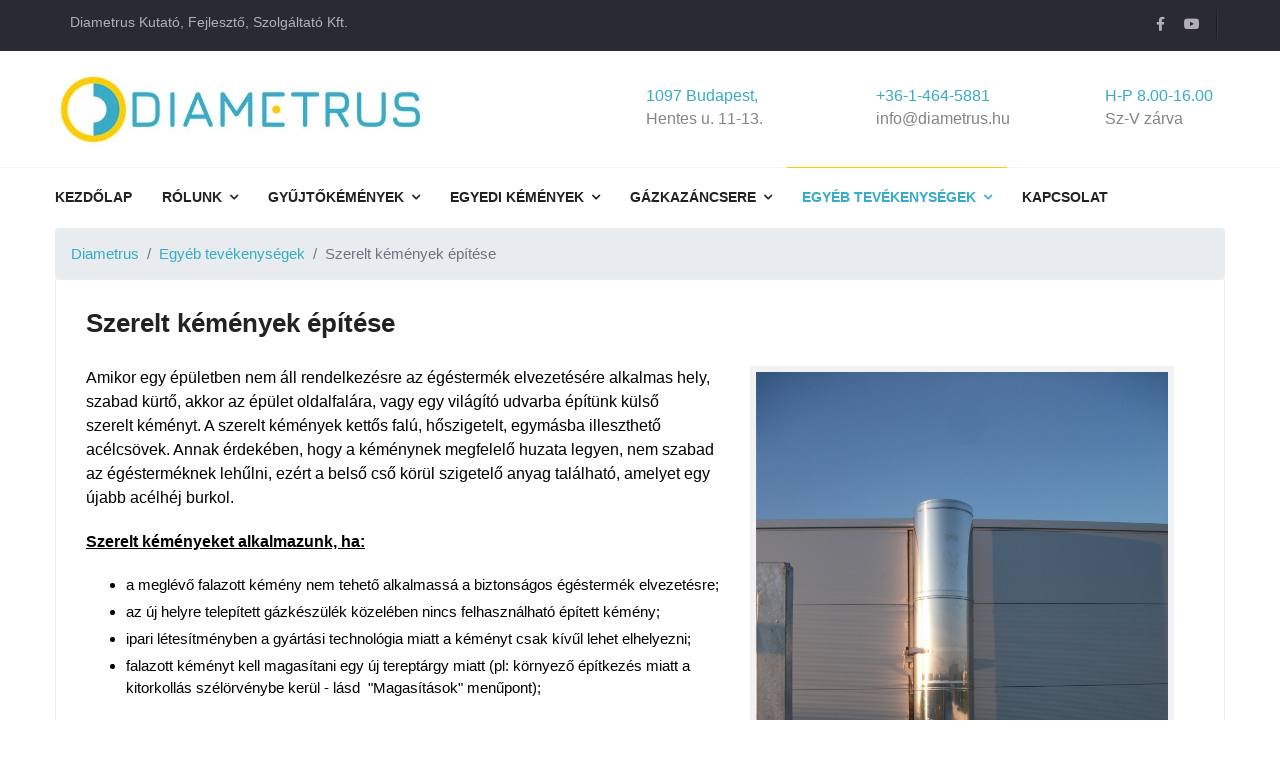

--- FILE ---
content_type: text/html; charset=utf-8
request_url: https://www.diametrus.hu/egyeb-tevekenysegek/szerelt-kemenyek-epitese
body_size: 11029
content:

<!doctype html>
<html lang="hu-hu" dir="ltr">
    <head>
        <meta charset="utf-8">
        <meta name="viewport" content="width=device-width, initial-scale=1, shrink-to-fit=no">
        <link rel="canonical" href="https://www.diametrus.hu/egyeb-tevekenysegek/szerelt-kemenyek-epitese">
        <base href="https://www.diametrus.hu/egyeb-tevekenysegek/szerelt-kemenyek-epitese" />
	<meta http-equiv="content-type" content="text/html; charset=utf-8" />
	<meta name="keywords" content="Kémény, Gyűjtőkémény, Ipari kémény, kémény bélelés, szerelt kémény, kémény felújítás, gázkazáncsere, egyedi kémények, szellőzők" />
	<meta name="description" content="A szerelt kémények kettős falú, hőszigetelt, egymásba illeszthető acélcsövek. A szerelt kémények rögzítése általában alpin-technikával történik." />
	<meta name="generator" content="Joomla! - Open Source Content Management" />
	<title>Szerelt kémények építése - Diametrus</title>
	<link href="/images/favico.webp" rel="shortcut icon" type="image/vnd.microsoft.icon" />
	<link href="/plugins/system/jce/css/content.css?464d6a8e263524ad3bae4b73a992c0d4" rel="stylesheet" type="text/css" />
	<link href="/cache/com_templates/templates/builderhub/5b429616f6310052681bd4611d058a9a.css" rel="stylesheet" type="text/css" />
	<link href="/components/com_sppagebuilder/assets/css/font-awesome-5.min.css?8a4f869833a2fc438e3029857c6c8b9f" rel="stylesheet" type="text/css" />
	<link href="/components/com_sppagebuilder/assets/css/font-awesome-v4-shims.css?8a4f869833a2fc438e3029857c6c8b9f" rel="stylesheet" type="text/css" />
	<link href="/components/com_sppagebuilder/assets/css/animate.min.css?8a4f869833a2fc438e3029857c6c8b9f" rel="stylesheet" type="text/css" />
	<link href="/components/com_sppagebuilder/assets/css/sppagebuilder.css?8a4f869833a2fc438e3029857c6c8b9f" rel="stylesheet" type="text/css" />
	<link href="/components/com_sppagebuilder/assets/css/magnific-popup.css" rel="stylesheet" type="text/css" />
	<style type="text/css">
.bluebg{
background-color: #36AAC7;
padding-top: 70px;
margin-top: 30px;
}
.sppb-addon-title {
color: #000000;
  font-size: 30px;
font-weight: 600;
line-height: 1.1em;
padding-bottom: 20px;
}
.bluebg .sppb-addon-title{
margin-bottom: 20px;
}
.sppb-addon-title:before {
    position: absolute;
    content: '';
    left: 50%;
    bottom: -1px;
    width: 60px;
    height: 2px;
    background-color: #ffcc00;
}
#sppb-addon-1549838109781 .inner-box .lower-content h3 a {
    position: relative;
    color: #222222;
    transition: all 300ms ease;
    -webkit-transition: all 300ms ease;
    -ms-transition: all 300ms ease;
    -o-transition: all 300ms ease;
}.logo-image {height:36px;}
	</style>
	<script src="/media/jui/js/jquery.min.js?464d6a8e263524ad3bae4b73a992c0d4" type="text/javascript"></script>
	<script src="/media/jui/js/jquery-noconflict.js?464d6a8e263524ad3bae4b73a992c0d4" type="text/javascript"></script>
	<script src="/media/jui/js/jquery-migrate.min.js?464d6a8e263524ad3bae4b73a992c0d4" type="text/javascript"></script>
	<script src="/media/system/js/caption.js?464d6a8e263524ad3bae4b73a992c0d4" type="text/javascript"></script>
	<script src="/templates/builderhub/js/popper.min.js" type="text/javascript"></script>
	<script src="/templates/builderhub/js/bootstrap.min.js" type="text/javascript"></script>
	<script src="/templates/builderhub/js/main.js" type="text/javascript"></script>
	<script src="/components/com_sppagebuilder/assets/js/jquery.parallax.js?8a4f869833a2fc438e3029857c6c8b9f" type="text/javascript"></script>
	<script src="/components/com_sppagebuilder/assets/js/sppagebuilder.js?8a4f869833a2fc438e3029857c6c8b9f" defer="defer" type="text/javascript"></script>
	<script src="/components/com_sppagebuilder/assets/js/jquery.magnific-popup.min.js" type="text/javascript"></script>
	<script type="text/javascript">
jQuery(window).on('load',  function() {
				new JCaption('img.caption');
			});template="builderhub";
	</script>
	<meta property="og:type" content="article" />
	<meta property="og:url" content="https://www.diametrus.hu/egyeb-tevekenysegek/szerelt-kemenyek-epitese" />
	<meta property="og:title" content="Szerelt kémények építése" />
	<meta property="og:description" content="Amikor egy épületben nem áll rendelkezésre az égéstermSzerelt kémény a befejezés előtti szakaszbanék elvezetésére alkalmas hely, szabad kürtő, akkor..." />
	<meta property="og:site_name" content="Diametrus" />
	<meta name="twitter:description" content="Amikor egy épületben nem áll rendelkezésre az égéstermSzerelt kémény a befejezés előtti szakaszbanék elvezetésére alkalmas hely, szabad kürtő, akkor..." />
	<meta name="twitter:card" content="summary_large_image" />
<!-- Google Tag Manager -->
<script>(function(w,d,s,l,i){w[l]=w[l]||[];w[l].push({'gtm.start':
new Date().getTime(),event:'gtm.js'});var f=d.getElementsByTagName(s)[0],
j=d.createElement(s),dl=l!='dataLayer'?'&l='+l:'';j.async=true;j.src=
'https://www.googletagmanager.com/gtm.js?id='+i+dl;f.parentNode.insertBefore(j,f);
})(window,document,'script','dataLayer','GTM-P8TN22KX');</script>
<!-- End Google Tag Manager -->
		

<link rel="stylesheet" type="text/css" href="https://kisswebservices.hu/kemeny/calculator/css/calculator.css"/>
    </head>
    <body class="site helix-ultimate com-content view-article layout-default task-none itemid-134 hu-hu ltr sticky-header layout-fluid offcanvas-init offcanvs-position-right">
    
    <div class="body-wrapper">
        <div class="body-innerwrapper">
                        <section id="sp-top-bar"><div class="container"><div class="container-inner"><div class="row"><div id="sp-top1" class="col-lg-12 "><div class="sp-column "><div class="sp-module "><div class="sp-module-content"><div class="mod-sppagebuilder  sp-page-builder" data-module_id="104">
	<div class="page-content">
		<div id="section-id-1549150539599" class="sppb-section" ><div class="sppb-container-inner"><div class="sppb-row"><div class="sppb-col-md-12" id="column-wrap-id-1549150539598"><div id="column-id-1549150539598" class="sppb-column" ><div class="sppb-column-addons"><div id="sppb-addon-wrapper-1549150539602" class="sppb-addon-wrapper"><div id="sppb-addon-1549150539602" class="clearfix "     ><div class="sppb-addon sppb-addon-raw-html "><div class="sppb-addon-content"><div class="clearfix">
                    <div class="top-left">
                        <ul class="clearfix">
                        	<li>Diametrus Kutató, Fejlesztő, Szolgáltató Kft.</li>
                        </ul>
                    </div>
                    <div class="top-right clearfix">
                    	<ul class="clearfix">
                        	<li>
                            	<div class="social-links">
                                    <a href="https://www.facebook.com/Diametrus-Kft-368289903608514/"><span class="fa fa-facebook-f"></span></a>
                                    <a href="#"><span class="fa fa-youtube"></span></a>
                               	</div>
                            </li>
                        </ul>
                        
                    </div>
                </div></div></div><style type="text/css">#sppb-addon-wrapper-1549150539602 {
margin:0px 0px 0px 0px;}
#sppb-addon-1549150539602 {
	box-shadow: 0 0 0 0 #ffffff;
}
#sppb-addon-1549150539602 {
}
#sppb-addon-1549150539602.sppb-element-loaded {
}
@media (min-width: 768px) and (max-width: 991px) {#sppb-addon-1549150539602 {}#sppb-addon-wrapper-1549150539602 {margin-top: 0px;margin-right: 0px;margin-bottom: 0px;margin-left: 0px;}}@media (max-width: 767px) {#sppb-addon-1549150539602 {}#sppb-addon-wrapper-1549150539602 {margin-top: 0px;margin-right: 0px;margin-bottom: 0px;margin-left: 0px;}}#sppb-addon-1549150539602 .top-left{position:relative;float:left;}#sppb-addon-1549150539602 .top-left ul li{position:relative;margin-right:25px;font-size:14px;color:#afafb5;font-weight:500;padding:11px 0px;display:inline-block;}#sppb-addon-1549150539602 .top-right{position:relative;float:right;}#sppb-addon-1549150539602 .top-right > ul > li{position:relative;margin-right:25px;font-size:14px;color:#bbbbbb;padding:9px 0px 12px;display:inline-block;}#sppb-addon-1549150539602 .top-right > ul > li:last-child{margin-right:0px;}#sppb-addon-1549150539602 .top-right > ul > li > a{font-size:14px;font-weight:400;background:inherit;color:#afafb5;-webkit-transition:all 300ms ease;-ms-transition:all 300ms ease;-o-transition:all 300ms ease;-moz-transition:all 300ms ease;transition:all 300ms ease;}#sppb-addon-1549150539602 .top-right .social-links a{display:inline-block;margin-left:15px;line-height:30px;color:#afafb5;transition:all 500ms ease;-moz-transition:all 500ms ease;-webkit-transition:all 500ms ease;-ms-transition:all 500ms ease;-o-transition:all 500ms ease;}#sppb-addon-1549150539602 li.language a{border:0px;padding:0px;background:none;}#sppb-addon-1549150539602 .dropdown-menu{position:absolute;top:100%;left:0;z-index:1000;display:none;float:left;min-width:160px;padding:5px 0;margin:2px 0 0;margin-top:2px;font-size:14px;text-align:left;list-style:none;background-color:#fff;-webkit-background-clip:padding-box;background-clip:padding-box;border:1px solid rgba(0,0,0,.15);border-top-color:rgba(0, 0, 0, 0.15);border-top-style:solid;border-top-width:1px;border-radius:4px;-webkit-box-shadow:0 6px 12px rgba(0,0,0,.175);box-shadow:0 6px 12px rgba(0,0,0,.175);}#sppb-addon-1549150539602 .language .dropdown-menu{width:180px;padding:0px;margin-top:6px;background-color:#222222;border-top:3px solid #eb5310;}#sppb-addon-1549150539602 .language .dropdown-menu > li{padding:0px !important;margin:0px !important;float:none;display:block !important;border-bottom:1px solid rgba(255,255,255,0.20);}#sppb-addon-1549150539602 .dropdown-menu > li > a{display:block;padding:3px 20px;clear:both;font-weight:400;line-height:1.42857143;color:#333;white-space:nowrap;}#sppb-addon-1549150539602 .language .dropdown-menu > li > a{padding:10px 20px !important;color:#ffffff;text-align:left;-webkit-transition:all 300ms ease;-ms-transition:all 300ms ease;-o-transition:all 300ms ease;-moz-transition:all 300ms ease;transition:all 300ms ease;}#sppb-addon-1549150539602 .language .dropdown-menu > li > a:hover{color:#ffffff;background:none;background-color:#eb5310;}#sppb-addon-1549150539602 .show > .dropdown-menu{display:block;}#sppb-addon-1549150539602 .top-right .social-links{padding-right:10px;}#sppb-addon-1549150539602 .top-right .social-links::after{position:absolute;content:'';right:-8px;top:4px;width:2px;height:40px;background:url('//diametrus.hu/images/icons/seperater.webp') right top no-repeat;}@media (max-width: 768px){#sppb-addon-1549150539602 .top-left{width:100%;text-align:center;}#sppb-addon-1549150539602 .top-right{width:100%;text-align:center;}#sppb-addon-1549150539602 .top-left ul li{padding-bottom:0px;}}</style></div></div></div></div></div></div></div></div><style type="text/css">.sp-page-builder .page-content #section-id-1549318408860{padding-top:0px;padding-right:0px;padding-bottom:0px;padding-left:0px;margin-top:0px;margin-right:0px;margin-bottom:0px;margin-left:0px;}.sp-page-builder .page-content #section-id-1549318408860 > .sppb-row-overlay {background-color:rgba(46, 46, 51, 0.9)}.sp-page-builder .page-content #section-id-1549318408860 > .sppb-row-overlay {mix-blend-mode:normal;}#column-id-1549318408859{box-shadow:0 0 0 0 #fff;}.sp-page-builder .page-content #section-id-1549318408861{padding-top:80px;padding-right:0px;padding-bottom:80px;padding-left:0px;margin-top:0px;margin-right:0px;margin-bottom:0px;margin-left:0px;}#column-id-1549318408862{box-shadow:0 0 0 0 #fff;}.sp-page-builder .page-content #section-id-1549319618079{padding-top:22px;padding-right:0px;padding-bottom:22px;padding-left:0px;margin-top:0px;margin-right:0px;margin-bottom:0px;margin-left:0px;}#column-id-1549319618080{box-shadow:0 0 0 0 #fff;}.sp-page-builder .page-content #section-id-1549151586679{padding-top:35px;padding-right:0px;padding-bottom:0px;padding-left:0px;margin-top:0px;margin-right:0px;margin-bottom:0px;margin-left:0px;}@media (min-width:768px) and (max-width:991px) { .sp-page-builder .page-content #section-id-1549151586679{padding-top:20px;} }#column-id-1549151586676{box-shadow:0 0 0 0 #fff;}#column-id-1549151586677{box-shadow:0 0 0 0 #fff;}#column-id-1549151586678{box-shadow:0 0 0 0 #fff;}.sp-page-builder .page-content #section-id-1549150539599{padding:0px 0px 0px 0px;margin:0px 0px 0px 0px;}#column-id-1549150539598{box-shadow:0 0 0 0 #fff;}</style>	</div>
</div>
</div></div></div></div></div></div></div></section><section id="sp-logo-section"class=" d-none d-sm-none d-md-block"><div class="container"><div class="container-inner"><div class="row"><div id="sp-logo" class="col-lg-4 "><div class="sp-column "><div class="logo"><a href="/"><img class="logo-image d-none d-lg-inline-block" src="/images/logo_uj.webp" alt="Diametrus"><img class="logo-image-phone d-inline-block d-lg-none" src="/images/logo_uj.webp" alt="Diametrus"></a></div></div></div><div id="sp-top2" class="col-lg-8 "><div class="sp-column "><div class="sp-module "><div class="sp-module-content"><div class="mod-sppagebuilder  sp-page-builder" data-module_id="105">
	<div class="page-content">
		<div id="section-id-1549151586679" class="sppb-section pull-right" ><div class="sppb-container-inner"><div class="sppb-row"><div class="sppb-col-md-4 sppb-col-sm-4" id="column-wrap-id-1549151586676"><div id="column-id-1549151586676" class="sppb-column" ><div class="sppb-column-addons"><div id="sppb-addon-wrapper-1549151586682" class="sppb-addon-wrapper"><div id="sppb-addon-1549151586682" class="clearfix "     ><div class="sppb-addon sppb-addon-raw-html "><div class="sppb-addon-content"><div class="upper-column info-box">
                        	<div class="icon-box"><span class="flaticon-maps-and-flags"></span></div>
                            <ul>
                            	<li><strong>1097 Budapest, </strong></li>
                                <li>Hentes u. 11-13.</li>
                            </ul>
                        </div></div></div><style type="text/css">#sppb-addon-wrapper-1549151586682 {
margin:0px 0px 0px 0px;}
#sppb-addon-1549151586682 {
	box-shadow: 0 0 0 0 #ffffff;
}
#sppb-addon-1549151586682 {
}
#sppb-addon-1549151586682.sppb-element-loaded {
}
@media (min-width: 768px) and (max-width: 991px) {#sppb-addon-1549151586682 {}#sppb-addon-wrapper-1549151586682 {margin-top: 0px;margin-right: 0px;margin-bottom: 0px;margin-left: 0px;}}@media (max-width: 767px) {#sppb-addon-1549151586682 {}#sppb-addon-wrapper-1549151586682 {margin-top: 0px;margin-right: 0px;margin-bottom: 0px;margin-left: 0px;}}#sppb-addon-1549151586682 .info-box{position:relative;float:left;min-height:56px;margin-left:35px;font-size:13px;color:#777777;text-transform:none;padding:0px 0px 20px 45px;}#sppb-addon-1549151586682 .info-box .icon-box{position:absolute;left:0px;color:#ffcc00;font-size:32px;text-align:left;line-height:1.2em;-moz-transition:all 300ms ease;-webkit-transition:all 300ms ease;-ms-transition:all 300ms ease;-o-transition:all 300ms ease;transition:all 300ms ease;}#sppb-addon-1549151586682 .info-box li{position:relative;line-height:20px;color:#848484;font-size:16px;margin-bottom:3px;font-weight:300;text-transform:none;}#sppb-addon-1549151586682 .info-box strong{font-weight:500;color:#37ABC8;font-size:16px;font-family:'Montserrat', sans-serif;}@media (max-width: 993px){#sppb-addon-1549151586682 .info-box{display:inline-block;margin:10px 18px;float:none;text-align:left;}}</style></div></div></div></div></div><div class="sppb-col-md-4 sppb-col-sm-4" id="column-wrap-id-1549151586677"><div id="column-id-1549151586677" class="sppb-column" ><div class="sppb-column-addons"><div id="sppb-addon-wrapper-1549151921659" class="sppb-addon-wrapper"><div id="sppb-addon-1549151921659" class="clearfix "     ><div class="sppb-addon sppb-addon-raw-html "><div class="sppb-addon-content"><div class="upper-column info-box">
                        	<div class="icon-box"><span class="flaticon-technology-2"></span></div>
                            <ul>
                            	<li><strong>+36-1-464-5881</strong></li>
                                <li>info@diametrus.hu</li>
                            </ul>
                        </div></div></div><style type="text/css">#sppb-addon-wrapper-1549151921659 {
margin:0px 0px 0px 0px;}
#sppb-addon-1549151921659 {
	box-shadow: 0 0 0 0 #ffffff;
}
#sppb-addon-1549151921659 {
}
#sppb-addon-1549151921659.sppb-element-loaded {
}
@media (min-width: 768px) and (max-width: 991px) {#sppb-addon-1549151921659 {}#sppb-addon-wrapper-1549151921659 {margin-top: 0px;margin-right: 0px;margin-bottom: 0px;margin-left: 0px;}}@media (max-width: 767px) {#sppb-addon-1549151921659 {}#sppb-addon-wrapper-1549151921659 {margin-top: 0px;margin-right: 0px;margin-bottom: 0px;margin-left: 0px;}}#sppb-addon-1549151921659 .info-box{position:relative;float:left;min-height:56px;margin-left:35px;font-size:13px;color:#777777;text-transform:none;padding:0px 0px 20px 45px;}#sppb-addon-1549151921659 .info-box .icon-box{position:absolute;left:0px;color:#ffcc00;font-size:32px;text-align:left;line-height:1.2em;-moz-transition:all 300ms ease;-webkit-transition:all 300ms ease;-ms-transition:all 300ms ease;-o-transition:all 300ms ease;transition:all 300ms ease;}#sppb-addon-1549151921659 .info-box li{position:relative;line-height:20px;color:#848484;font-size:16px;margin-bottom:3px;font-weight:300;text-transform:none;}#sppb-addon-1549151921659 .info-box strong{font-weight:500;color:#37ABC8;font-size:16px;font-family:'Montserrat', sans-serif;}@media (max-width: 993px){#sppb-addon-1549151921659 .info-box{display:inline-block;margin:10px 18px;float:none;text-align:left;}}</style></div></div></div></div></div><div class="sppb-col-md-4 sppb-col-sm-4" id="column-wrap-id-1549151586678"><div id="column-id-1549151586678" class="sppb-column" ><div class="sppb-column-addons"><div id="sppb-addon-wrapper-1549151921664" class="sppb-addon-wrapper"><div id="sppb-addon-1549151921664" class="clearfix "     ><div class="sppb-addon sppb-addon-raw-html "><div class="sppb-addon-content"><div class="upper-column info-box">
                        	<div class="icon-box"><span class="flaticon-big-circular-clock"></span></div>
                            <ul>
                            	<li><strong>H-P 8.00-16.00</strong></li>
                                <li>Sz-V zárva</li>
                            </ul>
                        </div></div></div><style type="text/css">#sppb-addon-wrapper-1549151921664 {
margin:0px 0px 0px 0px;}
#sppb-addon-1549151921664 {
	box-shadow: 0 0 0 0 #ffffff;
}
#sppb-addon-1549151921664 {
}
#sppb-addon-1549151921664.sppb-element-loaded {
}
@media (min-width: 768px) and (max-width: 991px) {#sppb-addon-1549151921664 {}#sppb-addon-wrapper-1549151921664 {margin-top: 0px;margin-right: 0px;margin-bottom: 0px;margin-left: 0px;}}@media (max-width: 767px) {#sppb-addon-1549151921664 {}#sppb-addon-wrapper-1549151921664 {margin-top: 0px;margin-right: 0px;margin-bottom: 0px;margin-left: 0px;}}#sppb-addon-1549151921664 .info-box{position:relative;float:left;min-height:56px;margin-left:35px;font-size:13px;color:#777777;text-transform:none;padding:0px 0px 20px 45px;}#sppb-addon-1549151921664 .info-box .icon-box{position:absolute;left:0px;color:#ffcc00;font-size:32px;text-align:left;line-height:1.2em;-moz-transition:all 300ms ease;-webkit-transition:all 300ms ease;-ms-transition:all 300ms ease;-o-transition:all 300ms ease;transition:all 300ms ease;}#sppb-addon-1549151921664 .info-box li{position:relative;line-height:20px;color:#848484;font-size:16px;margin-bottom:3px;font-weight:300;text-transform:none;}#sppb-addon-1549151921664 .info-box strong{font-weight:500;color:#37ABC8;font-size:16px;font-family:'Montserrat', sans-serif;}@media (max-width: 993px){#sppb-addon-1549151921664 .info-box{display:inline-block;margin:10px 18px;float:none;text-align:left;}}</style></div></div></div></div></div></div></div></div><style type="text/css">.sp-page-builder .page-content #section-id-1549318408860{padding-top:0px;padding-right:0px;padding-bottom:0px;padding-left:0px;margin-top:0px;margin-right:0px;margin-bottom:0px;margin-left:0px;}.sp-page-builder .page-content #section-id-1549318408860 > .sppb-row-overlay {background-color:rgba(46, 46, 51, 0.9)}.sp-page-builder .page-content #section-id-1549318408860 > .sppb-row-overlay {mix-blend-mode:normal;}#column-id-1549318408859{box-shadow:0 0 0 0 #fff;}.sp-page-builder .page-content #section-id-1549318408861{padding-top:80px;padding-right:0px;padding-bottom:80px;padding-left:0px;margin-top:0px;margin-right:0px;margin-bottom:0px;margin-left:0px;}#column-id-1549318408862{box-shadow:0 0 0 0 #fff;}.sp-page-builder .page-content #section-id-1549319618079{padding-top:22px;padding-right:0px;padding-bottom:22px;padding-left:0px;margin-top:0px;margin-right:0px;margin-bottom:0px;margin-left:0px;}#column-id-1549319618080{box-shadow:0 0 0 0 #fff;}.sp-page-builder .page-content #section-id-1549151586679{padding-top:35px;padding-right:0px;padding-bottom:0px;padding-left:0px;margin-top:0px;margin-right:0px;margin-bottom:0px;margin-left:0px;}@media (min-width:768px) and (max-width:991px) { .sp-page-builder .page-content #section-id-1549151586679{padding-top:20px;} }#column-id-1549151586676{box-shadow:0 0 0 0 #fff;}#column-id-1549151586677{box-shadow:0 0 0 0 #fff;}#column-id-1549151586678{box-shadow:0 0 0 0 #fff;}</style>	</div>
</div>
</div></div></div></div></div></div></div></section><header id="sp-header"><div class="container"><div class="container-inner"><div class="row"><div id="sp-logo" class="col-6 col-sm-5 col-md-4 col-lg-3 col-xl-3 "><div class="sp-column "><div class="logo"><a href="/"><img class="logo-image d-none d-lg-inline-block" src="/images/logo_uj.webp" alt="Diametrus"><img class="logo-image-phone d-inline-block d-lg-none" src="/images/logo_uj.webp" alt="Diametrus"></a></div></div></div><div id="sp-menu" class="col-6 col-sm-7 col-md-8 col-lg-9 col-xl-10 "><div class="sp-column "><nav class="sp-megamenu-wrapper" role="navigation"><a id="offcanvas-toggler" aria-label="Navigation" class="offcanvas-toggler-right d-block d-lg-none" href="#"><i class="fa fa-bars" aria-hidden="true" title="Navigation"></i></a><ul class="sp-megamenu-parent menu-animation-fade d-none d-lg-block"><li class="sp-menu-item"><a  href="/" title="Diametrus - Gyűjtőkémény, kéménybélés, kémény felújítás, gázkazáncsere" ><span class="fa fa-home"></span> Kezdőlap</a></li><li class="sp-menu-item sp-has-child"><a  href="#" title="Rólunk - Diametrus Kft. 18 év kényényépítési tapasztalat" >Rólunk</a><div class="sp-dropdown sp-dropdown-main sp-menu-right" style="width: 240px;"><div class="sp-dropdown-inner"><ul class="sp-dropdown-items"><li class="sp-menu-item"><a  href="/rolunk/cegunkrol" title="Cégünkről" >Cégünkről</a></li><li class="sp-menu-item"><a  href="/rolunk/csapatunk" title="Csapatunk" >Csapatunk</a></li></ul></div></div></li><li class="sp-menu-item sp-has-child"><a  href="/gyujtokemenyek" title="Gyűjtőkémények" >Gyűjtőkémények</a><div class="sp-dropdown sp-dropdown-main sp-menu-right" style="width: 240px;"><div class="sp-dropdown-inner"><ul class="sp-dropdown-items"><li class="sp-menu-item sp-has-child"><a  href="#" title="Vegyes gyűjtőkémény - KREA K2+" >KREA K2+ Gyűjtőkémények</a><div class="sp-dropdown sp-dropdown-sub sp-menu-right" style="width: 240px;"><div class="sp-dropdown-inner"><ul class="sp-dropdown-items"><li class="sp-menu-item"><a  href="/gyujtokemenyek/krea-k2-gyujtokemenyek/vegyes-gyujtokemeny-krea-k2" >Vegyes gyűjtőkémény KREA K2+</a></li><li class="sp-menu-item"><a  href="/gyujtokemenyek/krea-k2-gyujtokemenyek/kondenzacios-gyujtokemeny-krea-k2" >Kondenzációs gyűjtőkémény KREA K2+</a></li><li class="sp-menu-item"><a  href="/gyujtokemenyek/krea-k2-gyujtokemenyek/krea-k2-kivitelezes-lepesrol-lepesre" title="Kivitelezés lépésről-lépésre" >Kivitelezés lépésről-lépésre </a></li></ul></div></div></li><li class="sp-menu-item"><a  href="/gyujtokemenyek/termofor-gyujtokemenyek" title="Termofor gyűjtőkémények" >Termofor gyűjtőkémények</a></li><li class="sp-menu-item"><a  href="/gyujtokemenyek/gyakran-ismetelt-kerdesek" >Gyakran ismételt kérdések</a></li></ul></div></div></li><li class="sp-menu-item sp-has-child"><a  href="/egyedi-kemenyek" title="Egyedi kémények" >Egyedi kémények</a><div class="sp-dropdown sp-dropdown-main sp-menu-right" style="width: 240px;"><div class="sp-dropdown-inner"><ul class="sp-dropdown-items"><li class="sp-menu-item"><a  href="/egyedi-kemenyek/nyilt-egesteru-keszulekek-kemenyei" title="Nyílt égésterű készülékek kéményei" >Nyílt égésterű készülékek kéményei</a></li><li class="sp-menu-item"><a  href="/egyedi-kemenyek/zart-egesteru-keszulekek-kemenyei" title="Zárt égésterű készülékek kéményei" >Zárt égésterű készülékek kéményei</a></li><li class="sp-menu-item"><a  href="/egyedi-kemenyek/szilard-tuzeles" title="Szilárd tüzelés" >Fatüzelés</a></li></ul></div></div></li><li class="sp-menu-item sp-has-child"><a  href="/gazkazan-csere" >Gázkazáncsere</a><div class="sp-dropdown sp-dropdown-main sp-menu-right" style="width: 240px;"><div class="sp-dropdown-inner"><ul class="sp-dropdown-items"><li class="sp-menu-item"><a  href="/gazkazan-csere/keszulekek" >Készülékek</a></li><li class="sp-menu-item"><a  href="/gazkazan-csere/termosztatok" >Termosztátok</a></li></ul></div></div></li><li class="sp-menu-item sp-has-child active"><a  href="/egyeb-tevekenysegek" title="Egyéb tevékenységek" >Egyéb tevékenységek</a><div class="sp-dropdown sp-dropdown-main sp-menu-right" style="width: 240px;"><div class="sp-dropdown-inner"><ul class="sp-dropdown-items"><li class="sp-menu-item"><a  href="/egyeb-tevekenysegek/ipari-kemenyek-felujitasa" title="Ipari kémények felújítása" >Ipari kémények felújítása</a></li><li class="sp-menu-item"><a  href="/egyeb-tevekenysegek/magasitasok" title="Magasítások" >Magasítások</a></li><li class="sp-menu-item"><a  href="/egyeb-tevekenysegek/esoviz-elvezetok-rekonstrukcioja" title="Esőlefolyók bélelése" >Esőlefolyók bélelése</a></li><li class="sp-menu-item"><a  href="/egyeb-tevekenysegek/kemenysepro-jarda-epitese" title="Kéményseprő járda építése" >Kéményseprő járda építése</a></li><li class="sp-menu-item current-item active"><a  href="/egyeb-tevekenysegek/szerelt-kemenyek-epitese" title="Szerelt kémények építése" >Szerelt kémények építése</a></li><li class="sp-menu-item"><a  href="/egyeb-tevekenysegek/kemenytestek-felujitasa" title="Kéménytestek felújítása" >Kéménytestek felújítása</a></li><li class="sp-menu-item"><a  href="/egyeb-tevekenysegek/szellozojaratok-belelese" title="Szellőzőjáratok bélelése" >Szellőzőjáratok bélelése</a></li><li class="sp-menu-item"><a  href="/egyeb-tevekenysegek/levegoellatas" title="Levegőellátás" >Levegőellátás</a></li></ul></div></div></li><li class="sp-menu-item"><a  href="/kapcsolat" title="Kapcsolat" >Kapcsolat</a></li></ul></nav></div></div></div></div></div></header><section id="sp-section-4"><div class="row"><div id="sp-title" class="col-lg-12 "><div class="sp-column "></div></div></div></section><section id="sp-main-body"><div class="container"><div class="container-inner"><div class="row"><main id="sp-component" class="col-lg-12 " role="main"><div class="sp-column "><div id="system-message-container">
	</div>
<div class="sp-module-content-top clearfix"><div class="sp-module "><div class="sp-module-content">
<ol itemscope itemtype="https://schema.org/BreadcrumbList" class="breadcrumb">
			<li class="float-left">
			<span class="divider fa fa-location" aria-hidden="true"></span>
		</li>
	
				<li itemprop="itemListElement" itemscope itemtype="https://schema.org/ListItem" class="breadcrumb-item"><a itemprop="item" href="/" class="pathway"><span itemprop="name">Diametrus</span></a>				<meta itemprop="position" content="1">
			</li>
					<li itemprop="itemListElement" itemscope itemtype="https://schema.org/ListItem" class="breadcrumb-item"><a itemprop="item" href="/egyeb-tevekenysegek" class="pathway"><span itemprop="name">Egyéb tevékenységek</span></a>				<meta itemprop="position" content="2">
			</li>
					<li itemprop="itemListElement" itemscope itemtype="https://schema.org/ListItem" class="breadcrumb-item active"><span itemprop="name">Szerelt kémények építése</span>				<meta itemprop="position" content="3">
			</li>
		</ol>
</div></div></div><div class="article-details " itemscope itemtype="https://schema.org/Article">
	<meta itemprop="inLanguage" content="hu-HU">
	
					
		
		
<div class="article-details-content">
		<div class="article-header">
					<h1 itemprop="headline">
				Szerelt kémények építése			</h1>
								
			</div>
	
		
	
        
		
			
		
		
	
	<div class="article-single-body" itemprop="articleBody">
		<p><span style="color: #000000;">Amikor egy épületben nem áll rendelkezésre az égésterm<span class="easy_img_caption" style="display:inline-table;max-width:100%;box-sizing:border-box;vertical-align:top;background-color:#F2F2F2;padding:6px 6px 0px 6px;width:424px;float:right;margin-right: 20px;margin-left: 20px;"><img src="/images/2021/Szerelt_kemeny/Szerelt_kmny_Krnye_Henkel_2.webp" alt="Szerelt kmny Krnye Henkel 2" style="  width:100%;margin:0;" title="Szerelt kémény a befejezés előtti szakaszban" /><span class="easy_img_caption_inner" style="display:block;"><span style="display:block;color:#000000;font-size:14px;line-height:1.3;font-weight:normal;font-style:normal;text-align:center;padding:4px 0px 4px 0px;margin:0px;">Szerelt kémény a befejezés előtti szakaszban</span></span></span>ék elvezetésére alkalmas hely, szabad kürtő, akkor az épület oldalfalára, vagy egy világító udvarba építünk külső szerelt&nbsp;kéményt. A szerelt kémények kettős falú, hőszigetelt, egymásba illeszthető acélcsövek. Annak érdekében, hogy a kéménynek megfelelő huzata legyen, nem szabad az égésterméknek lehűlni, ezért a belső cső körül szigetelő anyag&nbsp;található, amelyet egy újabb acélhéj burkol.&nbsp;</span></p>  <p><span style="color: #000000;"></span></p>  <p><span style="color: #000000;"><strong><span style="text-decoration: underline;">Szerelt kéményeket alkalmazunk, ha:</span></strong></span></p>  <ul style="list-style-type: disc;">  <li><span style="color: #000000;">a meglévő falazott kémény nem tehető alkalmassá a biztonságos égéstermék elvezetésre;</span></li>  <li><span style="color: #000000;">az új helyre telepített gázkészülék közelében nincs felhasználható épített kémény;</span></li>  <li><span style="color: #000000;">ipari létesítményben a gyártási technológia miatt a kéményt csak kívűl lehet elhelyezni;</span></li>  <li><span style="color: #000000;">falazott kéményt kell magasítani egy új tereptárgy miatt (pl: környező építkezés miatt a kitorkollás szélörvénybe kerül - lásd&nbsp; "Magasítások" menűpont);</span></li>  </ul>  <p><span style="color: #000000;">&nbsp;Szerelésük, rögzítésük általában alpin-technikával történik. Megfelelő idomokkal kell biztosítani a tisztíthatóságot, és a kondenzátum elvezetést.</span></p>  <p><span style="color: #000000;"></span></p>  <p><span style="color: #000000;"></span></p>  <p>&nbsp;</p>  <p>&nbsp;</p>  <p>&nbsp;</p>  <p>&nbsp;<span class="easy_img_caption" style="display:inline-table;max-width:100%;box-sizing:border-box;vertical-align:top;background-color:#F2F2F2;padding:6px 6px 0px 6px;width:2048px;margin:0px 0px 0px 0px;"><img src="/images/2021/Szerelt_kemeny/Szerelt_kmny_Krnye_Henkel_1.webp" alt="" title="Fenti szerelt kémény épületen belüli szakasza" style="width:100%;margin:0;" /><span class="easy_img_caption_inner" style="display:block;"><span style="display:block;color:#000000;font-size:14px;line-height:1.3;font-weight:normal;font-style:normal;text-align:center;padding:4px 0px 4px 0px;margin:0px;">Fenti szerelt kémény épületen belüli szakasza</span></span></span></p>	</div>

	
				</div>

				
		
	

	
				</div>
<div class="sp-module-content-bottom clearfix"><div class="sp-module news span4"><h2 class="news_title">Hírek, újdonságok a kémények világából</h2><div class="sp-module-content"><div class="newsflashnews">
			<div class="newsflash-item">

	
	<figure class="newsflash-image">
		<img src="/images/diametrus_saja_telephely.webp" alt="">
			</figure>

		<h3 class="newsflash-titlenews">
			<a href="/hirek-ujdonsagok-a-kemenyek-vilagabol/49-megvaltozott-a-cimunk">
			Cégünk egy újabb mérföldkőhöz ért, hiszen saját telephelyünkre költöztünk.		</a>
		<!--pre></pre-->
				</h3>



	

	<div class="newsflash-intro">
	<p>Cégünk egy újabb mérföldkőhöz ért, hiszen saját telephelyünkre költöztünk. Az új címünk, 1097 Budapest, Hentes u. 11-13., jól megközelíthető helyen található és könnyen elérhető</p>	</div>


	<a class="readmore" href="/hirek-ujdonsagok-a-kemenyek-vilagabol/49-megvaltozott-a-cimunk">Bővebben ...</a>
</div>
			<div class="newsflash-item">

	
	<figure class="newsflash-image">
		<img src="/images/szereles_vagy_karbantartas.webp" alt="">
			</figure>

		<h3 class="newsflash-titlenews">
			<a href="/hirek-ujdonsagok-a-kemenyek-vilagabol/48-szereles-vagy-karbantartas-nem-mindegy">
			Szerelés vagy karbantartás? Nem mindegy!		</a>
		<!--pre></pre-->
				</h3>



	

	<div class="newsflash-intro">
	<p>Noha egyre több felhasználóban tudatosul, hogy a gázkészülékeket célszerű évente egyszer karbantartani, sok esetben mégsem hívnak szerelőt. Elbliccelik, mint a fogmosást a gyerekek. A következményeket könnyű kitalálni, akkor rohannak szakember után, amikor már „fájdalmassá válik” a helyzet, viszont még ekkor is úgy próbálják azt beállítani, hogy csupán egy kis takarításra vagy egyéb apró beavatkozásra lesz szükség. Javítás helyet karbantartásra invitálják tehát a szakembert, aki a helyszínen szembesül vele, mi is a helyzet valójában.</p>	</div>


	<a class="readmore" href="/hirek-ujdonsagok-a-kemenyek-vilagabol/48-szereles-vagy-karbantartas-nem-mindegy">Bővebben ...</a>
</div>
			<div class="newsflash-item">

	
	<figure class="newsflash-image">
		<img src="/images/Képernyőkép_2023-05-18_085435.webp" alt="">
			</figure>

		<h3 class="newsflash-titlenews">
			<a href="/hirek-ujdonsagok-a-kemenyek-vilagabol/47-gazkeszulekek-egojenek-beszabalyozasa">
			Gázkészülékek égőjének beszabályozása		</a>
		<!--pre></pre-->
				</h3>



	

	<div class="newsflash-intro">
	<p>Még a fűtésszereléshez valamelyest konyítók között is találni szép számmal olyanokat, akik úgy gondolják, egy gázkazánt elég csupán rákötni a rendszerre, s onnantól a berendezés teszi a dolgát a maga gyárilag beállított paraméterei, adottságai szerint. Nos, egy vegyes tüzelésű kazán tényleg így működik, a gázkazánok, különösen a modern, széles tartományú modulációra képes kondenzációs készülékek beüzemelése azonban a beállítást is magában foglalja, hiszen a gyári beállítások nem feltétlenül szolgálják a legoptimálisabb üzemet.</p>	</div>


	<a class="readmore" href="/hirek-ujdonsagok-a-kemenyek-vilagabol/47-gazkeszulekek-egojenek-beszabalyozasa">Bővebben ...</a>
</div>
	
	<div class="allnews" style="clear: both; padding: 10px 10px; text-align: center;"><a href="https://www.diametrus.hu/hirek-ujdonsagok-a-kemenyek-vilagabol" class="sppb-btn sppb-btn-primary sppb-btn-rounded sppb-btn-flat">Összes hír</a></div>
</div>
</div></div></div></div></main></div></div></div></section><footer id="sp-footer"><div class="row"><div id="sp-footer1" class="col-lg-12 "><div class="sp-column "><div class="sp-module "><div class="sp-module-content"><div class="mod-sppagebuilder  sp-page-builder" data-module_id="110">
	<div class="page-content">
		<div id="section-id-1549318408860" class="sppb-section sppb-element-lazy" ><div class="sppb-row-overlay"></div><div class="sppb-container-inner"><div class="sppb-row"><div class="sppb-col-md-12" id="column-wrap-id-1549318408859"><div id="column-id-1549318408859" class="sppb-column" ><div class="sppb-column-addons"><div id="section-id-1549318408861" class="sppb-section" ><div class="sppb-container-inner"><div class="sppb-row"><div class="sppb-col-md-4 sppb-col-sm-6" id="column-wrap-id-1549318408862"><div id="column-id-1549318408862" class="sppb-column" ><div class="sppb-column-addons"><div id="sppb-addon-wrapper-1549318408874" class="sppb-addon-wrapper"><div id="sppb-addon-1549318408874" class="clearfix "     ><div class="sppb-addon sppb-addon-single-image sppb-text-left "><div class="sppb-addon-content"><div class="sppb-addon-single-image-container"><a  href="#"><img class="sppb-img-responsive sppb-element-lazy" src="/media/com_sppagebuilder/placeholder/diametrus_logo_230.png" data-large="/images/2021/03/09/diametrus_logo_230.webp" alt="Image" title=""   loading="lazy"></a></div></div></div><style type="text/css">#sppb-addon-wrapper-1549318408874 {
margin:0px 0px 0px 0px;}
#sppb-addon-1549318408874 {
	box-shadow: 0 0 0 0 #ffffff;
}
#sppb-addon-1549318408874 {
}
#sppb-addon-1549318408874.sppb-element-loaded {
}
@media (min-width: 768px) and (max-width: 991px) {#sppb-addon-1549318408874 {}#sppb-addon-wrapper-1549318408874 {margin-top: 0px;margin-right: 0px;margin-bottom: 0px;margin-left: 0px;}}@media (max-width: 767px) {#sppb-addon-1549318408874 {}#sppb-addon-wrapper-1549318408874 {margin-top: 0px;margin-right: 0px;margin-bottom: 0px;margin-left: 0px;}}</style><style type="text/css">#sppb-addon-1549318408874 img{}@media (min-width: 768px) and (max-width: 991px) {#sppb-addon-1549318408874 img{}}@media (max-width: 767px) {#sppb-addon-1549318408874 img{}}</style></div></div><div id="sppb-addon-wrapper-1549318408879" class="sppb-addon-wrapper"><div id="sppb-addon-1549318408879" class="clearfix "     ><div class="sppb-empty-space  clearfix"></div><style type="text/css">#sppb-addon-wrapper-1549318408879 {
margin:0px 0px 0px 0px;}
#sppb-addon-1549318408879 {
	box-shadow: 0 0 0 0 #ffffff;
}
#sppb-addon-1549318408879 {
}
#sppb-addon-1549318408879.sppb-element-loaded {
}
@media (min-width: 768px) and (max-width: 991px) {#sppb-addon-1549318408879 {}#sppb-addon-wrapper-1549318408879 {margin-top: 0px;margin-right: 0px;margin-bottom: 0px;margin-left: 0px;}}@media (max-width: 767px) {#sppb-addon-1549318408879 {}#sppb-addon-wrapper-1549318408879 {margin-top: 0px;margin-right: 0px;margin-bottom: 0px;margin-left: 0px;}}</style><style type="text/css">#sppb-addon-1549318408879 .sppb-empty-space {height: 15px;}@media (min-width: 768px) and (max-width: 991px) {#sppb-addon-1549318408879 .sppb-empty-space {height: 15px;}}@media (max-width: 767px) {#sppb-addon-1549318408879 .sppb-empty-space {height: 15px;}}</style></div></div><div id="sppb-addon-wrapper-1549318408884" class="sppb-addon-wrapper"><div id="sppb-addon-1549318408884" class="clearfix "     ><div class="sppb-addon sppb-addon-text-block sppb-text-left "><div class="sppb-addon-content">Társaságunk, megalapítása óta, élen jár a legkorszerűbb technológiák alkalmazásában. A beépített anyagok a legkiválóbb, minősített beszállító partnerektől származnak.</div></div><style type="text/css">#sppb-addon-wrapper-1549318408884 {
margin:0px 0px 0px 0px;}
#sppb-addon-1549318408884 {
	box-shadow: 0 0 0 0 #ffffff;
}
#sppb-addon-1549318408884 {
}
#sppb-addon-1549318408884.sppb-element-loaded {
}
@media (min-width: 768px) and (max-width: 991px) {#sppb-addon-1549318408884 {}#sppb-addon-wrapper-1549318408884 {margin-top: 0px;margin-right: 0px;margin-bottom: 0px;margin-left: 0px;}}@media (max-width: 767px) {#sppb-addon-1549318408884 {}#sppb-addon-wrapper-1549318408884 {margin-top: 0px;margin-right: 0px;margin-bottom: 0px;margin-left: 0px;}}#sppb-addon-1549318408884 .sppb-addon-content{position:relative;color:#afafb5;font-size:16px;line-height:1.7em;}</style><style type="text/css">@media (min-width: 768px) and (max-width: 991px) {}@media (max-width: 767px) {}</style></div></div><div id="sppb-addon-wrapper-1549318408889" class="sppb-addon-wrapper"><div id="sppb-addon-1549318408889" class="clearfix "     ><div class="sppb-empty-space  clearfix"></div><style type="text/css">#sppb-addon-wrapper-1549318408889 {
margin:0px 0px 0px 0px;}
#sppb-addon-1549318408889 {
	box-shadow: 0 0 0 0 #ffffff;
}
#sppb-addon-1549318408889 {
}
#sppb-addon-1549318408889.sppb-element-loaded {
}
@media (min-width: 768px) and (max-width: 991px) {#sppb-addon-1549318408889 {}#sppb-addon-wrapper-1549318408889 {margin-top: 0px;margin-right: 0px;margin-bottom: 0px;margin-left: 0px;}}@media (max-width: 767px) {#sppb-addon-1549318408889 {}#sppb-addon-wrapper-1549318408889 {margin-top: 0px;margin-right: 0px;margin-bottom: 0px;margin-left: 0px;}}</style><style type="text/css">#sppb-addon-1549318408889 .sppb-empty-space {height: 25px;}@media (min-width: 768px) and (max-width: 991px) {#sppb-addon-1549318408889 .sppb-empty-space {height: 25px;}}@media (max-width: 767px) {#sppb-addon-1549318408889 .sppb-empty-space {height: 25px;}}</style></div></div></div></div></div><div class="sppb-col-md-4 sppb-col-sm-6" id="column-wrap-id-1549318408867"><div id="column-id-1549318408867" class="sppb-column" ><div class="sppb-column-addons"><div id="sppb-addon-wrapper-1549319421059" class="sppb-addon-wrapper"><div id="sppb-addon-1549319421059" class="clearfix "     ><div class="sppb-addon sppb-addon-text-block  "><h2 class="sppb-addon-title">Elérhetőség</h2><div class="sppb-addon-content"></div></div><style type="text/css">#sppb-addon-wrapper-1549319421059 {
margin:0px 0px 0px 0px;}
#sppb-addon-1549319421059 {
	box-shadow: 0 0 0 0 #ffffff;
}
#sppb-addon-1549319421059 {
}
#sppb-addon-1549319421059.sppb-element-loaded {
}
@media (min-width: 768px) and (max-width: 991px) {#sppb-addon-1549319421059 {}#sppb-addon-wrapper-1549319421059 {margin-top: 0px;margin-right: 0px;margin-bottom: 0px;margin-left: 0px;}}@media (max-width: 767px) {#sppb-addon-1549319421059 {}#sppb-addon-wrapper-1549319421059 {margin-top: 0px;margin-right: 0px;margin-bottom: 0px;margin-left: 0px;}}#sppb-addon-1549319421059 .sppb-addon-title{position:relative;color:#ffffff;font-size:24px;font-weight:600;margin-bottom:30px;padding-bottom:18px;border-bottom:1px solid rgba(255,255,255,0.10);}#sppb-addon-1549319421059 .sppb-addon-title:before{position:absolute;content:'';left:0px;bottom:-1px;width:70px;height:2px;background-color:#ffcc00;}#sppb-addon-1549319421059 .links{position:relative;}#sppb-addon-1549319421059 .links li{position:relative;margin-bottom:8px;}#sppb-addon-1549319421059 .links li a{position:relative;color:#afafb5;font-size:16px;transition:all 0.3s ease;-moz-transition:all 0.3s ease;-webkit-transition:all 0.3s ease;-ms-transition:all 0.3s ease;-o-transition:all 0.3s ease;}#sppb-addon-1549319421059 .links li a:hover{color:#ffffff;}</style><style type="text/css">@media (min-width: 768px) and (max-width: 991px) {}@media (max-width: 767px) {}</style></div></div><div id="sppb-addon-wrapper-1549319421068" class="sppb-addon-wrapper"><div id="sppb-addon-1549319421068" class="clearfix "     ><div class="sppb-addon sppb-addon-raw-html "><div class="sppb-addon-content"><ul class="list-style-one">
                                    	<li><span class="icon flaticon-maps-and-flags"></span>Cím: 1097 Budapest, Hentes u. 11-13.</li>
                                        <li><span class="icon flaticon-phone-call"></span>+36 1 464-5881, 464-5812, <br />+3620 999-7102</li>
<li><span class="icon flaticon-e-mail-envelope"></span>Info@diametrus.hu<br />mail@diametrus.hu</li>
                                        <li><span class="icon flaticon-clock-1"></span>H - P 8.00 - 16.00 <br> Sz - V Zárva</li>
                                    </ul></div></div><style type="text/css">#sppb-addon-wrapper-1549319421068 {
margin:0px 0px 0px 0px;}
#sppb-addon-1549319421068 {
	box-shadow: 0 0 0 0 #ffffff;
}
#sppb-addon-1549319421068 {
}
#sppb-addon-1549319421068.sppb-element-loaded {
}
@media (min-width: 768px) and (max-width: 991px) {#sppb-addon-1549319421068 {}#sppb-addon-wrapper-1549319421068 {margin-top: 0px;margin-right: 0px;margin-bottom: 0px;margin-left: 0px;}}@media (max-width: 767px) {#sppb-addon-1549319421068 {}#sppb-addon-wrapper-1549319421068 {margin-top: 0px;margin-right: 0px;margin-bottom: 0px;margin-left: 0px;}}#sppb-addon-1549319421068 .list-style-one{position:relative;}#sppb-addon-1549319421068 .list-style-one li{position:relative;color:#afafb5;font-size:16px;line-height:1.6em;padding-left:38px;margin-bottom:14px;padding-bottom:14px;border-bottom:1px solid rgba(255,255,255,0.10);}#sppb-addon-1549319421068 .list-style-one li:last-child{border:0px;margin:0px;padding-bottom:0px;}#sppb-addon-1549319421068 .list-style-one li .icon{position:absolute;left:0px;top:5px;color:#37ABC8;font-size:24px;line-height:1em;}</style></div></div></div></div></div><div class="sppb-col-md-4 sppb-col-sm-6" id="column-wrap-id-1549318408865"><div id="column-id-1549318408865" class="sppb-column" ><div class="sppb-column-addons"><div id="sppb-addon-wrapper-1549318896761" class="sppb-addon-wrapper"><div id="sppb-addon-1549318896761" class="clearfix "     ><div class="sppb-addon sppb-addon-text-block  "><h2 class="sppb-addon-title">Beszállító partnerek</h2><div class="sppb-addon-content"><ul class="links">
<li><a href="http://www.kemenygyarto.hu/" target="_blank" rel="external nofollow noopener">Magyar Kéménygyártó Kft. – KREA</a></li>
<li><a href="http://www.coxtherm.hu/" target="_blank" rel="external nofollow noopener">Coxtherm Kft. – TRICOX</a></li>
<li><a href="https://kompozitor.hu/" target="_blank" rel="external nofollow noopener">Kompozitor Kft. – Furanflex, Rainflex, Ventilflex</a></li>
<li><a href="https://gepesz.hu/" target="_blank" rel="external nofollow noopener">Gépész Holding – BOSCH, BAXI</a></li>
<li><a href="https://www.aereco.hu/" target="_blank" rel="external nofollow noopener">Aereco Kft. – légbevezetők</a></li>
</ul></div></div><style type="text/css">#sppb-addon-wrapper-1549318896761 {
margin:0px 0px 0px 0px;}
#sppb-addon-1549318896761 {
	box-shadow: 0 0 0 0 #ffffff;
}
#sppb-addon-1549318896761 {
}
#sppb-addon-1549318896761.sppb-element-loaded {
}
@media (min-width: 768px) and (max-width: 991px) {#sppb-addon-1549318896761 {}#sppb-addon-wrapper-1549318896761 {margin-top: 0px;margin-right: 0px;margin-bottom: 0px;margin-left: 0px;}}@media (max-width: 767px) {#sppb-addon-1549318896761 {}#sppb-addon-wrapper-1549318896761 {margin-top: 0px;margin-right: 0px;margin-bottom: 0px;margin-left: 0px;}}#sppb-addon-1549318896761 .sppb-addon-title{position:relative;color:#ffffff;font-size:24px;font-weight:600;margin-bottom:30px;padding-bottom:18px;border-bottom:1px solid rgba(255,255,255,0.10);}#sppb-addon-1549318896761 .sppb-addon-title:before{position:absolute;content:'';left:0px;bottom:-1px;width:70px;height:2px;background-color:#ffcc00;}#sppb-addon-1549318896761 .links{position:relative;}#sppb-addon-1549318896761 .links li{position:relative;margin-bottom:8px;}#sppb-addon-1549318896761 .links li a{position:relative;color:#afafb5;font-size:16px;transition:all 0.3s ease;-moz-transition:all 0.3s ease;-webkit-transition:all 0.3s ease;-ms-transition:all 0.3s ease;-o-transition:all 0.3s ease;}#sppb-addon-1549318896761 .links li a:hover{color:#ffffff;}</style><style type="text/css">@media (min-width: 768px) and (max-width: 991px) {}@media (max-width: 767px) {}</style></div></div><div id="sppb-addon-wrapper-1549323023913" class="sppb-addon-wrapper"><div id="sppb-addon-1549323023913" class="sppb-hidden-md sppb-hidden-lg clearfix "     ><div class="sppb-empty-space  clearfix"></div><style type="text/css">#sppb-addon-wrapper-1549323023913 {
margin:0px 0px 0px 0px;}
#sppb-addon-1549323023913 {
	box-shadow: 0 0 0 0 #ffffff;
}
#sppb-addon-1549323023913 {
}
#sppb-addon-1549323023913.sppb-element-loaded {
}
@media (min-width: 768px) and (max-width: 991px) {#sppb-addon-1549323023913 {}#sppb-addon-wrapper-1549323023913 {margin-top: 0px;margin-right: 0px;margin-bottom: 0px;margin-left: 0px;}}@media (max-width: 767px) {#sppb-addon-1549323023913 {}#sppb-addon-wrapper-1549323023913 {margin-top: 0px;margin-right: 0px;margin-bottom: 0px;margin-left: 0px;}}</style><style type="text/css">#sppb-addon-1549323023913 .sppb-empty-space {height: 40px;}@media (min-width: 768px) and (max-width: 991px) {#sppb-addon-1549323023913 .sppb-empty-space {height: 40px;}}@media (max-width: 767px) {#sppb-addon-1549323023913 .sppb-empty-space {height: 40px;}}</style></div></div></div></div></div></div></div></div><style type="text/css">.sp-page-builder .page-content #section-id-1549318408860{padding-top:0px;padding-right:0px;padding-bottom:0px;padding-left:0px;margin-top:0px;margin-right:0px;margin-bottom:0px;margin-left:0px;}.sp-page-builder .page-content #section-id-1549318408860 > .sppb-row-overlay {background-color:rgba(46, 46, 51, 0.9)}.sp-page-builder .page-content #section-id-1549318408860 > .sppb-row-overlay {mix-blend-mode:normal;}#column-id-1549318408859{box-shadow:0 0 0 0 #fff;}.sp-page-builder .page-content #section-id-1549318408861{padding-top:80px;padding-right:0px;padding-bottom:80px;padding-left:0px;margin-top:0px;margin-right:0px;margin-bottom:0px;margin-left:0px;}#column-id-1549318408862{box-shadow:0 0 0 0 #fff;}</style><div id="sppb-addon-wrapper-1549319618083" class="sppb-addon-wrapper"><div id="sppb-addon-1549319618083" class="clearfix "     ><div class="sppb-addon-divider-wrap "><div class="sppb-divider sppb-divider-border "></div></div><style type="text/css">#sppb-addon-wrapper-1549319618083 {
margin:0px 0px 0px 0px;}
#sppb-addon-1549319618083 {
	box-shadow: 0 0 0 0 #ffffff;
}
#sppb-addon-1549319618083 {
}
#sppb-addon-1549319618083.sppb-element-loaded {
}
@media (min-width: 768px) and (max-width: 991px) {#sppb-addon-1549319618083 {}#sppb-addon-wrapper-1549319618083 {margin-top: 0px;margin-right: 0px;margin-bottom: 0px;margin-left: 0px;}}@media (max-width: 767px) {#sppb-addon-1549319618083 {}#sppb-addon-wrapper-1549319618083 {margin-top: 0px;margin-right: 0px;margin-bottom: 0px;margin-left: 0px;}}</style><style type="text/css">#sppb-addon-1549319618083 .sppb-divider {margin-top:0px;margin-bottom:0px;border-bottom-width:1px;border-bottom-style:solid;border-bottom-color:rgba(255,255,255,0.10);}@media (min-width: 768px) and (max-width: 991px) {#sppb-addon-1549319618083 .sppb-divider {margin-top:0px;margin-bottom:0px;}}@media (max-width: 767px) {#sppb-addon-1549319618083 .sppb-divider {margin-top:0px;margin-bottom:0px;}}</style></div></div><div id="section-id-1549319618079" class="sppb-section sppb-section-content-center" ><div class="sppb-container-inner"><div class="sppb-row sppb-align-center"><div class="sppb-col-md-6 sppb-col-sm-6" id="column-wrap-id-1549319618080"><div id="column-id-1549319618080" class="sppb-column" ><div class="sppb-column-addons"><div id="sppb-addon-wrapper-1549319618091" class="sppb-addon-wrapper"><div id="sppb-addon-1549319618091" class="clearfix "     ><div class="sppb-addon sppb-addon-text-block sppb-text-left "><div class="sppb-addon-content">Copyright © 2021 Diametrus Kft., Minden jog fenntartva</div></div><style type="text/css">#sppb-addon-wrapper-1549319618091 {
margin:0px 0px 0px 0px;}
#sppb-addon-1549319618091 {
	box-shadow: 0 0 0 0 #ffffff;
}
#sppb-addon-1549319618091 {
}
#sppb-addon-1549319618091.sppb-element-loaded {
}
@media (min-width: 768px) and (max-width: 991px) {#sppb-addon-1549319618091 {}#sppb-addon-wrapper-1549319618091 {margin-top: 0px;margin-right: 0px;margin-bottom: 0px;margin-left: 0px;}}@media (max-width: 767px) {#sppb-addon-1549319618091 {}#sppb-addon-wrapper-1549319618091 {margin-top: 0px;margin-right: 0px;margin-bottom: 0px;margin-left: 0px;}}#sppb-addon-1549319618091 .sppb-addon-content{position:relative;color:#afafb5;font-size:16px;font-weight:400;}@media (max-width: 768px){#sppb-addon-1549319618091 .sppb-addon-text-block{text-align:center !important;}}</style><style type="text/css">@media (min-width: 768px) and (max-width: 991px) {}@media (max-width: 767px) {}</style></div></div></div></div></div><div class="sppb-col-md-6 sppb-col-sm-6" id="column-wrap-id-1549319618086"><div id="column-id-1549319618086" class="sppb-column" ><div class="sppb-column-addons"></div></div></div></div></div></div><style type="text/css">.sp-page-builder .page-content #section-id-1549318408860{padding-top:0px;padding-right:0px;padding-bottom:0px;padding-left:0px;margin-top:0px;margin-right:0px;margin-bottom:0px;margin-left:0px;}.sp-page-builder .page-content #section-id-1549318408860 > .sppb-row-overlay {background-color:rgba(46, 46, 51, 0.9)}.sp-page-builder .page-content #section-id-1549318408860 > .sppb-row-overlay {mix-blend-mode:normal;}#column-id-1549318408859{box-shadow:0 0 0 0 #fff;}.sp-page-builder .page-content #section-id-1549318408861{padding-top:80px;padding-right:0px;padding-bottom:80px;padding-left:0px;margin-top:0px;margin-right:0px;margin-bottom:0px;margin-left:0px;}#column-id-1549318408862{box-shadow:0 0 0 0 #fff;}.sp-page-builder .page-content #section-id-1549319618079{padding-top:22px;padding-right:0px;padding-bottom:22px;padding-left:0px;margin-top:0px;margin-right:0px;margin-bottom:0px;margin-left:0px;}#column-id-1549319618080{box-shadow:0 0 0 0 #fff;}</style></div></div></div></div></div></div><style type="text/css">.sp-page-builder .page-content #section-id-1549318408860{padding-top:0px;padding-right:0px;padding-bottom:0px;padding-left:0px;margin-top:0px;margin-right:0px;margin-bottom:0px;margin-left:0px;}.sp-page-builder .page-content #section-id-1549318408860 > .sppb-row-overlay {background-color:rgba(46, 46, 51, 0.9)}.sp-page-builder .page-content #section-id-1549318408860 > .sppb-row-overlay {mix-blend-mode:normal;}#column-id-1549318408859{box-shadow:0 0 0 0 #fff;}.sp-page-builder .page-content #section-id-1549318408861{padding-top:80px;padding-right:0px;padding-bottom:80px;padding-left:0px;margin-top:0px;margin-right:0px;margin-bottom:0px;margin-left:0px;}#column-id-1549318408862{box-shadow:0 0 0 0 #fff;}.sp-page-builder .page-content #section-id-1549319618079{padding-top:22px;padding-right:0px;padding-bottom:22px;padding-left:0px;margin-top:0px;margin-right:0px;margin-bottom:0px;margin-left:0px;}#column-id-1549319618080{box-shadow:0 0 0 0 #fff;}</style>	</div>
</div>
</div></div></div></div></div></footer>        </div>
    </div>

    <!-- Off Canvas Menu -->
    <div class="offcanvas-overlay"></div>
    <div class="offcanvas-menu">
        <a href="#" class="close-offcanvas"><span class="fa fa-remove"></span></a>
        <div class="offcanvas-inner">
                            <div class="sp-module "><div class="sp-module-content"><ul class="menu">
<li class="item-101 default"><a href="/" title="Diametrus - Gyűjtőkémény, kéménybélés, kémény felújítás, gázkazáncsere">Kezdőlap</a></li><li class="item-122 menu-deeper menu-parent"><a href="#" title="Rólunk - Diametrus Kft. 18 év kényényépítési tapasztalat" rel="nofollow">Rólunk<span class="menu-toggler"></span></a><ul class="menu-child"><li class="item-123"><a href="/rolunk/cegunkrol" title="Cégünkről">Cégünkről</a></li><li class="item-125"><a href="/rolunk/csapatunk" title="Csapatunk">Csapatunk</a></li></ul></li><li class="item-129 menu-deeper menu-parent"><a href="/gyujtokemenyek" title="Gyűjtőkémények">Gyűjtőkémények<span class="menu-toggler"></span></a><ul class="menu-child"><li class="item-248 menu-deeper menu-parent"><a href="#" title="Vegyes gyűjtőkémény - KREA K2+">KREA K2+ Gyűjtőkémények<span class="menu-toggler"></span></a><ul class="menu-child"><li class="item-208"><a href="/gyujtokemenyek/krea-k2-gyujtokemenyek/vegyes-gyujtokemeny-krea-k2" >Vegyes gyűjtőkémény KREA K2+</a></li><li class="item-246"><a href="/gyujtokemenyek/krea-k2-gyujtokemenyek/kondenzacios-gyujtokemeny-krea-k2" >Kondenzációs gyűjtőkémény KREA K2+</a></li><li class="item-207"><a href="/gyujtokemenyek/krea-k2-gyujtokemenyek/krea-k2-kivitelezes-lepesrol-lepesre" title="Kivitelezés lépésről-lépésre">Kivitelezés lépésről-lépésre </a></li></ul></li><li class="item-131"><a href="/gyujtokemenyek/termofor-gyujtokemenyek" title="Termofor gyűjtőkémények">Termofor gyűjtőkémények</a></li><li class="item-241"><a href="/gyujtokemenyek/gyakran-ismetelt-kerdesek" >Gyakran ismételt kérdések</a></li></ul></li><li class="item-137 menu-deeper menu-parent"><a href="/egyedi-kemenyek" title="Egyedi kémények">Egyedi kémények<span class="menu-toggler"></span></a><ul class="menu-child"><li class="item-204"><a href="/egyedi-kemenyek/nyilt-egesteru-keszulekek-kemenyei" title="Nyílt égésterű készülékek kéményei">Nyílt égésterű készülékek kéményei</a></li><li class="item-205"><a href="/egyedi-kemenyek/zart-egesteru-keszulekek-kemenyei" title="Zárt égésterű készülékek kéményei">Zárt égésterű készülékek kéményei</a></li><li class="item-211"><a href="/egyedi-kemenyek/szilard-tuzeles" title="Szilárd tüzelés">Fatüzelés</a></li></ul></li><li class="item-240 menu-deeper menu-parent"><a href="/gazkazan-csere" >Gázkazáncsere<span class="menu-toggler"></span></a><ul class="menu-child"><li class="item-238"><a href="/gazkazan-csere/keszulekek" >Készülékek</a></li><li class="item-239"><a href="/gazkazan-csere/termosztatok" >Termosztátok</a></li></ul></li><li class="item-206 active menu-deeper menu-parent"><a href="/egyeb-tevekenysegek" title="Egyéb tevékenységek">Egyéb tevékenységek<span class="menu-toggler"></span></a><ul class="menu-child"><li class="item-133"><a href="/egyeb-tevekenysegek/ipari-kemenyek-felujitasa" title="Ipari kémények felújítása">Ipari kémények felújítása</a></li><li class="item-210"><a href="/egyeb-tevekenysegek/magasitasok" title="Magasítások">Magasítások</a></li><li class="item-136"><a href="/egyeb-tevekenysegek/esoviz-elvezetok-rekonstrukcioja" title="Esőlefolyók bélelése">Esőlefolyók bélelése</a></li><li class="item-196"><a href="/egyeb-tevekenysegek/kemenysepro-jarda-epitese" title="Kéményseprő járda építése">Kéményseprő járda építése</a></li><li class="item-134 current active"><a href="/egyeb-tevekenysegek/szerelt-kemenyek-epitese" title="Szerelt kémények építése">Szerelt kémények építése</a></li><li class="item-135"><a href="/egyeb-tevekenysegek/kemenytestek-felujitasa" title="Kéménytestek felújítása">Kéménytestek felújítása</a></li><li class="item-202"><a href="/egyeb-tevekenysegek/szellozojaratok-belelese" title="Szellőzőjáratok bélelése">Szellőzőjáratok bélelése</a></li><li class="item-203"><a href="/egyeb-tevekenysegek/levegoellatas" title="Levegőellátás">Levegőellátás</a></li></ul></li><li class="item-145"><a href="/kapcsolat" title="Kapcsolat">Kapcsolat</a></li></ul>
</div></div>
                    </div>
    </div>

    <!-- Google Tag Manager (noscript) -->
<noscript><iframe src="https://www.googletagmanager.com/ns.html?id=GTM-P8TN22KX"
height="0" width="0" style="display:none;visibility:hidden"></iframe></noscript>
<!-- End Google Tag Manager (noscript) -->

    
    
    <!-- Go to top -->
            <a href="#" class="sp-scroll-up" aria-label="Scroll Up"><span class="fa fa-chevron-up" aria-hidden="true"></span></a>
    


    </body>
</html>